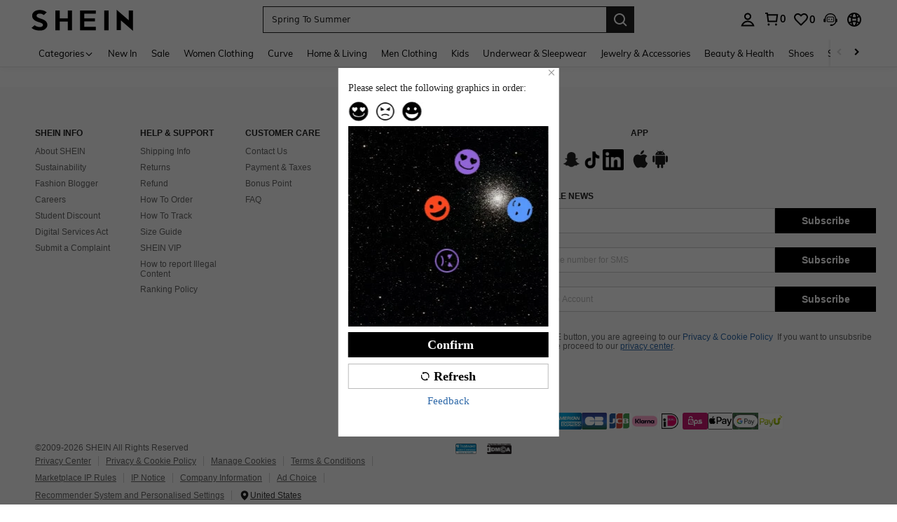

--- FILE ---
content_type: text/javascript; charset=utf-8
request_url: https://eur.shein.com/devices/v3/profile/web?callback=smCB_1769101801379&organization=FPNyuLhAtVnAeldjikus&smdata=W7N7Uu94bq%2BVmrg%2BpkkKvFZgZI6vVFKHgoUS4YQVSkG2PTrPWTFLbac5mTibOmoNYOsEJ9mr3dzA0UlqDMsJikdanAJzmhB09nC0yLZ%2FvushtILmq%2FEbuvDQeSEcqqvwtMhYnWsWYdMPIAJgiui1SwLWG4Pf7%2FH%2BculbN6U8R90ilLvIxnoDasMj6A8jtfqCRFwnDTQ9O9slsjC17D62VAMGtCauieKjg8tTDrkiiXbnB%2BYmRaCz73D0eKeaGD11Pgs2dth9LEKEBccnHaHE2rNowUYdTRcnjqkMW55ip%2Bv9gQDj6y4WN5950%2FvsPUg3sC9fpKbJ%2F7MYqfEwBaZjTy%2FiEZgqqOwQXLYwC8lFwb3d8gQ2SRfaUVaEjasxNBMoMkxFARPWSjtMy8rkflBKBOGEHeEY%2F1S8zxMoteb%2B0L06wdW4j%2BI4z9bqtdiTotrNuJnxvy3yYaZnF5En0eENxk%2BzyTCNp9D5VZMEQzWcZrEBY5lV3Z3zGfiLtuSB8BCbyLoOTZ%2FLJjlFT13HbqaLOhANv3CKCSQtA6DdVBaPIjeuF5jlijrQ47BKBmiOmce9hvkL2zUwLe4Lov0BeNfDvFDt%2B83YctAEUTXdD7SPUzNBhz58TsGawF7vRFQkuBtMm7ZDkAyeLys32fjLof9m%2FsK65AWVmRUc%2Fe25ZGSBsYpfMTQHAOg2r%2B7Yx7ikm9jj%2FnK%2BRpcORGkEXU%2BZ%2B0IuNgBnokWu1eTdE%2BYNhaYePJYkz8mSWmJ06j5MJzIMyA60HlM3rpkrJR1D%2Bn%2BRiopkhHoronPrRfZTiI6ACn3zf3QhGHQtkPrW0qkAuLp7nIyWxayKWm6Fri6yJeunKsJ0jahJPjGVzDX2naz%2FROChWb4gFD8Rqhpl4s29UZYSZXb1lBioqkVBYB2Gu%2B0w%2Bgd%2BJ8DsimqvQ56hIXwLJWQesWlepfZeXs8FjicO1GyBI58qt5agDa1vdqlB6Ev9bTUEQmnTfK0mJFVXzqY0eiRIuJVy6RceD%2BVUloe229Jw2RBWpH%2ByaDduK6TJqUVcJkn5TOQfsQsQC0MF4A2Lp1Kd%2BchAywzn%2F76gI%2BxmLYznwSeENT1%2BeHfGKmEGWvhT%2BpmhvUjgeH0FeGzDD4xZXnucQ01VfOdwCrh%2BaEJ6of2d3zEwmKXfi%2BErgu3J0Wm2BI8mRGl1ept0%2FxxBvt%2Ft2BjENYIncf31vf4auhaIMpXLjE55qHuVPy4KFKorPsLbo8ImC19kyS11zSBexM59W%2FUV1JUg0TTz9Mcx1StMzm5eZfvcdxJ91QiPTd0EKW8cnFWhYcn71hVrihROwGSibAHXAoccdmsM6ZZXSqOFq2LH5TyIUXJjifRneKyLe45HRz%2F0vxMOXDrv3jDWmYfNrP2FqCLSQh%2BBaeRgjeZMqzbvVEq0tPLBe%2BVD6CE4%3D1487577677129&os=web&version=2.0.0
body_size: -193
content:
window['smCB_1769101801379'] && smCB_1769101801379({"code":1100,"detail":{"len":"12","sign":"kqnHTg5SnnBnnV8ta/7z7A==","timestamp":"1487582755342"},"requestId":"0442139f7e451b789b083281848f598a"})